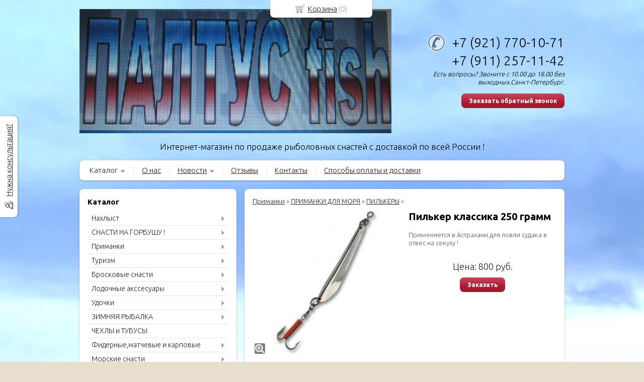

--- FILE ---
content_type: text/html; charset=utf-8
request_url: https://fishingsea.ru/item/155-pilker-tube
body_size: 9019
content:
<!DOCTYPE html PUBLIC "-//W3C//DTD XHTML 1.0 Transitional//EN" "https://www.w3.org/TR/xhtml1/DTD/xhtml1-transitional.dtd">
<html xmlns="https://www.w3.org/1999/xhtml">
<head>
    <meta http-equiv="Content-Type" content="text/html; charset=utf-8"/>
    <meta http-equiv="X-UA-Compatible" content="IE=edge"/>
    <title>Пилькер классика 250 грамм &laquo; Каталог  &laquo; Палтус фиш</title>
    <base href="https://fishingsea.ru/"/>
    <meta name="Keywords" content="пилкер 250 грамм,море,Норвегия,палтус,зубатка,треска,мультипликатор,морская рыбалка"/>
    <meta name="Description" content="Купить пилькер 250 грамм для ловли морских хищников !"/>
    <meta name='yandex-verification' content='7414f2cbcbf1df10' /> 
    <meta name="google-site-verification" content="" /> 
    <meta name="SKYPE_TOOLBAR" content="SKYPE_TOOLBAR_PARSER_COMPATIBLE" />
    <meta content="telephone=no" name="format-detection" />
    <link rel="stylesheet" type="text/css" href="https://fonts.googleapis.com/css?family=Ubuntu:light,bold,medium&amp;subset=Latin,Cyrillic"/>
    <link rel="stylesheet" type="text/css" href="styles/layout.css?2"/>
    <link rel="stylesheet" type="text/css" href="styles/jquery.fancybox.css"/>
    <!--[if IE]><link rel="stylesheet" href="styles/ie.css" type="text/css"/><![endif]-->
    <link type="image/x-icon" href="images/favicon.ico" rel="shortcut icon"/>
    <link rel="alternate" type="application/rss+xml" title="Новости интернет-магазина" href="blog/rss" />
    <script type="text/javascript" src="scripts/jquery.js"></script>
    <script type="text/javascript" src="scripts/jquery.form.js"></script>
    <script type="text/javascript" src="scripts/jquery.easing.js"></script>
    <script type="text/javascript" src="scripts/jquery.fancybox.js"></script>
    <script type="text/javascript" src="scripts/jquery.cycle.js"></script>
    <script type="text/javascript" src="scripts/jquery.maskedinput.js"></script>
    <script type="text/javascript" src="scripts/jquery.cookie.js"></script>
    <script type="text/javascript" src="scripts/jquery.json.js"></script>
    <script type="text/javascript" src="scripts/init.js?2"></script>
    <script type="text/javascript">window.dataLayer = window.dataLayer || [];</script>
</head>
<script type="text/javascript" src="//vk.com/js/api/openapi.js?34"></script>
<style type="text/css">
body{background:url(images/background/pattern.png?rand=) top center;background-attachment: fixed;background-color:#E7DECD;color:#575757 !important;}
.bg{background:url(images/background/bg.png?rand=) top center no-repeat;background-attachment: fixed;}
a:link,a:visited,a:hover{color:#222222;}
.menu a{color:#222222;}
.menu>ul>li,.menu>ul>li>ul{}
.header .contact>.phone span,.header .contact>.phone2 span,.header .contact>.time,.header .descript,.header .contacts{color:#000000;}
.foot{background-color:#ffffff;color:#222222;}
.foot a:link,.foot a:visited,.foot a:hover{color:#222222;}
.foot .phone>span,.foot .time{color:#222222;}
.button.red,.button.red2,.button.red3,.oPager i{background-color:#B01A33;color:#ffffff;}
.button.gray,.oPager a:hover,.filter .ui-widget-header{background-color:#CECECE;color:#222222;}
.w,.leftbutton,.topbutton,.cats ul{background-color:#ffffff !important;}
.w.menu2,.w.menu2 ul{}
.w.menu2 a{color:#222222;}
.text,.oPager a{color:#575757 !important;}
h1,h2,h2>a,h3,h3>a,.timer{color:#000000 !important;}
.price{color:#222222 !important;}
.cats2>ul>li:hover,.cats2>ul>li>ul>li:hover,.cats2>ul>li>ul>li>ul>li:hover{background-color:#B01A33;}
.cats2>ul>li:hover>span>a,.cats2>ul>li>ul>li:hover>span>a,.cats2>ul>li>ul>li>ul>li:hover>span>a{color:#ffffff;}
.cats2>ul>li.active,.cats2>ul>li>ul>li.active,.cats2>ul>li>ul>li>ul>li.active,
.cats2>ul>li.active:hover,.cats2>ul>li>ul>li.active:hover,.cats2>ul>li>ul>li>ul>li.active:hover{background-color:#CECECE;}
.cats2>ul>li.active>span>a,.cats2>ul>li>ul>li.active>span>a,.cats2>ul>li>ul>li>ul>li.active>span>a,
.cats2>ul>li.active:hover>span>a,.cats2>ul>li>ul>li.active:hover>span>a,.cats2>ul>li>ul>li>ul>li.active:hover>span>a{color:#222222;}
.body>.L{margin-right:0px;margin-left:328px;}
.body>.R{float:left;}
.w{-webkit-border-radius:8px;-moz-border-radius:8px;border-radius:8px;}
.topbutton{border-top-left-radius: 0px 0px; border-top-right-radius: 0px 0px; border-bottom-right-radius: 8px 8px; border-bottom-left-radius: 8px 8px;}
.pano>.in,.pano img{-webkit-border-radius:8px;-moz-border-radius:8px;border-radius:8px;}
.main{padding-top:10px;}
.topbutton.cart{margin-right: -100px;}
</style>
<body><div class="bg">
<div class="main">
    <div class="header"><table><tr>
        <td width="33%"><div class="logo">
            <a href="./"><img src="images/logo/logo.png?rand=100" alt="Палтус фиш"/></a>
        </div></td>
        <td width="33%"><div class="contact">
            <div class="phone"><span>+7 (921) 770-10-71</span></div>
            <div class="phone2"><span>+7 (911) 257-11-42</span></div>
            <div class="time">Есть вопросы? Звоните с 10.00 до 18.00 без выходных.Санкт-Петербург.</div>
            <div class="button red3 call">Заказать обратный звонок</div>
        </div></td>
    </tr>
    <tr><td colspan="3"><div class="descript">Интернет-магазин по продаже рыболовных снастей с доставкой по всей России !</div></td></tr>
    </table></div>
<div class="menu2 w"><ul>
    <li class="parent">
        <span><a href="./">Каталог</a></span>
        <ul>
            <li>
                <span><a href="BREND">БРЕНДЫ</a></span>
            </li>
        </ul>
    </li>
    <li>
        <span><a href="about">О нас</a></span>
    </li>
    <li class="parent">
        <span><a href="blog">Новости</a></span>
        <ul>
            <li>
                <span><a href="причод">Пришли все снасти по морю</a></span>
            </li>
        </ul>
    </li>
    <li>
        <span><a href="testimonials">Отзывы</a></span>
    </li>
    <li>
        <span><a href="contact">Контакты</a></span>
    </li>
    <li>
        <span><a href="page">Способы оплаты и доставки</a></span>
    </li>
</ul></div>
    <div class="body">
        <div class="R">
<div class="cats2 w">
    <h2>Каталог</h2>
    <ul>
    <li class="arrow">
        <span><a href="catalog/nakhlyst">Нахлыст</a></span>
        <ul>
            <li>
                <span><a href="catalog/udilishha-nahlictovie">Удилища нахлыстовые</a></span>
            </li>
            <li>
                <span><a href="catalog/katushki-dlia-nahlicta">Катушки для нахлыста и шпули к ним</a></span>
            </li>
            <li>
                <span><a href="catalog/aksessuary-dlya-nakhlysta">Аксессуары для нахлыста</a></span>
            </li>
            <li>
                <span><a href="catalog/nakhlystovye-shnury">Нахлыстовые шнуры</a></span>
            </li>
        </ul>
    </li>
    <li class="arrow">
        <span><a href="catalog/cnacti-na-gorbushu-">СНАСТИ НА ГОРБУШУ !</a></span>
        <ul>
            <li>
                <span><a href="catalog/udilishha">Удилища на горбушу</a></span>
            </li>
            <li>
                <span><a href="catalog/mukhi">Мухи</a></span>
            </li>
            <li>
                <span><a href="catalog/tasmanskie">Тасманские</a></span>
            </li>
        </ul>
    </li>
    <li class="arrow">
        <span><a href="catalog/spinning">Приманки</a></span>
        <ul>
            <li class="arrow">
                <span><a href="catalog/voblery">Воблеры "NILS MASTER"(все модели,в перемешку)</a></span>
                <ul>
                    <li><span><a href="catalog/voblery-nils-master-invincible-floating">Воблеры "NILS MASTER" INVINCIBLE FLOATING</a></span></li>
                    <li><span><a href="catalog/voblery-nils-master-invincible-deep-runner">Воблеры "NILS MASTER" INVINCIBLE DEEP RUNNER</a></span></li>
                    <li><span><a href="catalog/stalwart">Воблеры "NILS MASTER" STALWART</a></span></li>
                    <li><span><a href="catalog/voblery-nils-master-haka-deep-diving">Воблеры "NILS MASTER" HAKA DEEP DIVING</a></span></li>
                    <li><span><a href="catalog/voblery-nils-master-jumbo-sh-i-jumbo-dd">Воблеры "NILS MASTER" JUMBO SH и JUMBO DD</a></span></li>
                </ul>
            </li>
            <li class="arrow">
                <span><a href="catalog/primanki-dlya-morya">ПРИМАНКИ ДЛЯ МОРЯ</a></span>
                <ul>
                    <li><span><a href="catalog/pilkery">ПИЛЬКЕРЫ</a></span></li>
                    <li><span><a href="catalog/cilikonovye">СИЛИКОНОВЫЕ ПРИМАНКИ И ДЖИГИ</a></span></li>
                    <li><span><a href="catalog/kalmary-i-chervi-perchiki-snastochki">КАЛЬМАРЫ , ЧЕРВИ (ПЕРЧИКИ) ,СНАСТОЧКИ</a></span></li>
                </ul>
            </li>
            <li>
                <span><a href="catalog/blesna-kolebalki">Наши Блесны-Колебалки</a></span>
            </li>
            <li>
                <span><a href="catalog/blesna-bete-ot-nils-master">БЛЁСНЫ от NILS MASTER </a></span>
            </li>
            <li>
                <span><a href="catalog/blesna-ponthoon-21">Блёсны вертушки "LUCKY JOHN " </a></span>
            </li>
            <li>
                <span><a href="catalog/blyosny--aby-garcia-">Блёсны " Aby Garcia "</a></span>
            </li>
            <li>
                <span><a href="catalog/voblery-pontoon-21">Воблеры "PONTOON 21"</a></span>
            </li>
            <li>
                <span><a href="catalog/blesna-dubles">Блесны Троллинговые "ДУБЛЕС" </a></span>
            </li>
            <li>
                <span><a href="catalog/voblery-daiwa">Воблеры "DAIWA"</a></span>
            </li>
            <li>
                <span><a href="catalog/voblery-jackall">Воблеры "JACKALL"</a></span>
            </li>
            <li>
                <span><a href="catalog/balansiry-rapala-nils-master">Балансиры RAPALA и NILS MASTER</a></span>
            </li>
            <li>
                <span><a href="catalog/rattliny">Раттлины</a></span>
            </li>
            <li>
                <span><a href="catalog/blyosny-swedish-i-usa">Блёсны SWEDISH и USA</a></span>
            </li>
            <li>
                <span><a href="catalog/blyosny--daiwa">Блёсны " DAIWA"</a></span>
            </li>
            <li>
                <span><a href="catalog/zimnie-blyosny">Зимние блёсны</a></span>
            </li>
            <li>
                <span><a href="catalog/tejjl-spinneri-little-bomb">Тейл-спиннеры Little Bomb</a></span>
            </li>
        </ul>
    </li>
    <li class="arrow">
        <span><a href="catalog/turizm">Туризм</a></span>
        <ul>
            <li>
                <span><a href="catalog/mebel">Аксессуары для туризма</a></span>
            </li>
            <li class="arrow">
                <span><a href="catalog/palatki">Палатки</a></span>
                <ul>
                    <li><span><a href="catalog/palatki-dlya-zimnejj-rybalki">Палатки для зимней рыбалки и аксессуары к ним</a></span></li>
                    <li><span><a href="catalog/palatki-dlya-letnikh-puteshestvijj">Палатки для летних путешествий</a></span></li>
                </ul>
            </li>
            <li>
                <span><a href="catalog/dorozhnye-kholodilniki">Изотермические Дорожные Контейнеры</a></span>
            </li>
        </ul>
    </li>
    <li class="arrow">
        <span><a href="catalog/broskovye-snasti">Бросковые снасти</a></span>
        <ul>
            <li>
                <span><a href="catalog/cpinningi">Бросковые  Штекерные Спиннинги</a></span>
            </li>
            <li>
                <span><a href="catalog/broskovye-katushki">Бросковые катушки</a></span>
            </li>
            <li>
                <span><a href="catalog/leski-i-shnury-i-povodki">Лески,шнуры и поводки</a></span>
            </li>
            <li>
                <span><a href="catalog/broskovye-teleskopicheskie-spinningi">Бросковые телескопические спиннинги</a></span>
            </li>
            <li>
                <span><a href="catalog/broskovye-multiplikatory">Бросковые мультипликаторы</a></span>
            </li>
            <li>
                <span><a href="catalog/dzherkovye-i-kurkovye-spinningi">Джерковые и кастинговые (курковые) спиннинги</a></span>
            </li>
            <li>
                <span><a href="catalog/cpinningi-norstream">Спиннинги NORSTREAM</a></span>
            </li>
            <li>
                <span><a href="catalog/zapasnye-khlysty-dlya-spinningov">Запасные хлысты для спиннингов</a></span>
            </li>
        </ul>
    </li>
    <li class="arrow">
        <span><a href="catalog/lodochnye-akssesuary">Лодочные акссесуары</a></span>
        <ul>
            <li>
                <span><a href="catalog/cpaszhillety">Спасжиллеты</a></span>
            </li>
            <li>
                <span><a href="catalog/trancevye-kolesa">Тюнинг лодок</a></span>
            </li>
            <li>
                <span><a href="catalog/ehlektronasosy">Электронасосы</a></span>
            </li>
            <li>
                <span><a href="catalog/cignaly-bedstviya">Сигналы Бедствия</a></span>
            </li>
            <li>
                <span><a href="catalog/vesla">Вёсла</a></span>
            </li>
        </ul>
    </li>
    <li class="arrow">
        <span><a href="catalog/udochki">Удочки</a></span>
        <ul>
            <li>
                <span><a href="catalog/katushki-dlya-udochek">Катушки для удочек</a></span>
            </li>
            <li>
                <span><a href="catalog/udochki-s-kolcami">Удочки с кольцами</a></span>
            </li>
            <li>
                <span><a href="catalog/makhovye-udilishha">Маховые удилища (без колец)</a></span>
            </li>
        </ul>
    </li>
    <li class="arrow">
        <span><a href="catalog/zimnijj-assortiment">ЗИМНЯЯ РЫБАЛКА</a></span>
        <ul>
            <li class="arrow">
                <span><a href="catalog/lyzhi">Зимний ассортимент</a></span>
                <ul>
                    <li><span><a href="catalog/zimnie-primanki">Зимние приманки</a></span></li>
                </ul>
            </li>
            <li>
                <span><a href="catalog/ledobury">ЛЕДОБУРЫ и аксессуары к ним</a></span>
            </li>
            <li>
                <span><a href="catalog/palatki-zonty-i-vosmerki--dlya-zimnejj-rybalki">Палатки-зонты, кубы и восьмерки  для зимней рыбалки</a></span>
            </li>
        </ul>
    </li>
    <li>
        <span><a href="catalog/chekhly-i-tubusy">ЧЕХЛЫ и ТУБУСЫ</a></span>
    </li>
    <li class="arrow">
        <span><a href="catalog/fidernye-i-matchevye-udilishha">Фидерные,матчевые  и карповые удилища</a></span>
        <ul>
            <li>
                <span><a href="catalog/shtekernye-udilishha">Матчевые штекерные удилища</a></span>
            </li>
            <li>
                <span><a href="catalog/teleskopicheskie-matchevye-udilishha">Телескопические матчевые удилища</a></span>
            </li>
            <li class="arrow">
                <span><a href="catalog/fidernye-udilishha">Фидерные удилища</a></span>
                <ul>
                    <li><span><a href="catalog/aksessury-k-fideram">Аксессуры к фидерам</a></span></li>
                </ul>
            </li>
            <li>
                <span><a href="catalog/karpovye-serfovoe-udilishha">Карповые и сёрфовые удилища</a></span>
            </li>
            <li>
                <span><a href="catalog/katushki-fidernye">Катушки фидерные</a></span>
            </li>
        </ul>
    </li>
    <li class="arrow">
        <span><a href="catalog/test1">Морские снасти</a></span>
        <ul>
            <li class="arrow">
                <span><a href="catalog/opisanie">Морские снасти</a></span>
                <ul>
                    <li><span><a href="catalog/aksessuary">Аксессуары для морской рыбалки</a></span></li>
                    <li><span><a href="catalog/kryuchki-i-trojjniki-dlya-morya">Тройники,вертлюги,                        заводные кольца,             крючки,джигголовки,     поводки</a></span></li>
                    <li><span><a href="catalog/shinning">Морские Спиннинги</a></span></li>
                    <li><span><a href="catalog/catushki">Катушки для морской рыбалки</a></span></li>
                    <li><span><a href="catalog/shnury">Шнуры для морской рыбалки</a></span></li>
                    <li><span><a href="catalog/morskie-primanki-">Морские приманки </a></span></li>
                </ul>
            </li>
        </ul>
    </li>
    <li class="arrow">
        <span><a href="catalog/test2">Троллинговые снасти</a></span>
        <ul>
            <li class="arrow">
                <span><a href="catalog/subcat">Троллинговые снасти</a></span>
                <ul>
                    <li><span><a href="catalog/aksessuary-dlya-trollinga">Аксессуары для троллинга</a></span></li>
                    <li><span><a href="catalog/trollingovye-primanki">Троллинговые приманки</a></span></li>
                    <li><span><a href="catalog/spinningi">Троллинговые Спиннинги</a></span></li>
                    <li><span><a href="catalog/katushki">Катушки для троллинга</a></span></li>
                    <li><span><a href="catalog/derzhateli-spinningov">Держатели спиннингов</a></span></li>
                    <li><span><a href="catalog/shnury-i-leski">Шнуры и Лески</a></span></li>
                </ul>
            </li>
        </ul>
    </li>
    <li class="arrow">
        <span><a href="catalog/test3">Одежда и обувь </a></span>
        <ul>
            <li class="arrow">
                <span><a href="catalog/odezhda">Одежда</a></span>
                <ul>
                    <li><span><a href="catalog/plavayushhaya-odezhda">Костюмы-поплавки</a></span></li>
                    <li><span><a href="catalog/membrannye-kostyumy">Мембранные костюмы (демисезонные и летние)</a></span></li>
                    <li><span><a href="catalog/perchatki">Перчатки и рукавицы</a></span></li>
                    <li><span><a href="catalog/termobele">Термобельё,свитера,     флисовые костюмы</a></span></li>
                    <li><span><a href="catalog/maskirovochnye-kostyumy">Маскировочные костюмы</a></span></li>
                    <li><span><a href="catalog/shapki">Шапки и кепки</a></span></li>
                    <li><span><a href="catalog/kostyumy-khb">Летние костюмы,штаны,разгрузочные и утеплённые жилетки </a></span></li>
                    <li><span><a href="catalog/dozhdeviki">Дождевики</a></span></li>
                    <li><span><a href="catalog/membrannye-kostyumy-zimnie">Зимние Мембранные костюмы </a></span></li>
                    <li><span><a href="catalog/kostyumy-zimnie-oksford">Костюмы зимние (оксфорд)</a></span></li>
                    <li><span><a href="catalog/noski-i-termonoski">Носки и термоноски</a></span></li>
                </ul>
            </li>
            <li>
                <span><a href="catalog/obuv">Обувь</a></span>
            </li>
        </ul>
    </li>
</ul></div>
<div class="block search w">
    <h2>Поиск по каталогу</h2>
    <form action="catalog/search" method="post">
        <input type="text" name="query" value=""/>
        <input type="submit" class="button red" value="Искать"/>
    </form>
</div>
<div class="testimonials w">
    <h2>Отзывы</h2>
    <noindex>
    <div class="item">
        <div>
            <div class="text">&laquo;Очень позитивные, честные и отзывчивые продавцы, подвезли заказ, хотя не должны были! Рекомендую!&raquo;</div>
            <div class="author">Дмитрий,<br/>Москва
            </div>
        </div>
    </div>
    <div class="item">
        <div>
            <div class="text">&laquo;Сделка состоялась: «Багор и Тройники 10/0 и 12/0 »<br />
Комментарий :<br />
Все оперативно, отличный продавец.&raquo;</div>
            <div class="author">Пользователь,<br/>Санкт-Петербург
            </div>
        </div>
    </div>
    <div class="item">
        <div>
            <div class="text">&laquo;Сделка состоялась: «Якорь-парашют 2.1 м».<br />
Комментарий :<br />
Отличный якорь, быстрая отправка.&raquo;</div>
            <div class="author">Дмитрий Ф.,<br/>Москва
            </div>
        </div>
    </div>
    </noindex>
    <div class="button gray write"><span>Оставить отзыв</span></div>
    <span class="all"><a href="testimonials">Все отзывы</a> (132)</span>
</div>
<div class="block w">
    <h2>Сообщество</h2>
    <div id="vk_groups" style="margin-bottom:10px;"></div>
    <script type="text/javascript">
    VK.Widgets.Group("vk_groups", {mode: 0, width: "272", height: "218"}, 20003922);
    </script>
    <script type="text/javascript" src="//yandex.st/share/share.js" charset="utf-8"></script>
    <div class="yashare-auto-init" data-yashareL10n="ru" data-yashareType="button" data-yashareQuickServices="yaru,vkontakte,facebook,twitter,odnoklassniki,moimir,lj"></div> 
</div>
        </div>
        <div class="L">            
<div class="product w item"> 
    <div class="uppercats">
        <a href="catalog/spinning">Приманки</a> &raquo; <a href="catalog/primanki-dlya-morya">ПРИМАНКИ ДЛЯ МОРЯ</a> &raquo; <a href="catalog/pilkery">ПИЛЬКЕРЫ</a> &raquo; 
    </div>
    <div class="L">
        <div class="img cycle ">
            <a href="images/product/l/1558fcb7.jpg" title='Пилькер классика 250 грамм' class="fancybox" rel="gallery"><img src="images/product/s/1558fcb7.jpg" title='Пилькер классика 250 грамм' alt='Пилькер классика 250 грамм'/></a>
        </div>
        <table width="100%"><tr><td style="vertical-align:top;text-align:left;">
            <div id="fb-root"></div>
            <script>(function(d, s, id) {
              var js, fjs = d.getElementsByTagName(s)[0];
              if (d.getElementById(id)) return;
              js = d.createElement(s); js.id = id;
              js.src = "//connect.facebook.net/en_US/all.js#xfbml=1&appId=160752127313829";
              fjs.parentNode.insertBefore(js, fjs);
            }(document, 'script', 'facebook-jssdk'));</script>
            <div class="fb-like" data-send="true" data-layout="button_count" data-width="150" data-show-faces="true" style="margin-top:10px;"></div>
            <div style="text-align:left;margin-top:10px;"><a href="https://twitter.com/share" class="twitter-share-button" data-lang="ru" style="width:100px;">Твитнуть</a></div> 
            <script>!function(d,s,id){var js,fjs=d.getElementsByTagName(s)[0];if(!d.getElementById(id)){js=d.createElement(s);js.id=id;js.src="//platform.twitter.com/widgets.js";fjs.parentNode.insertBefore(js,fjs);}}(document,"script","twitter-wjs");</script>
        </td><td>
            <div style="text-align:right;margin-top:10px;">
<g:plusone size="tall" annotation="none"></g:plusone>
<script type="text/javascript">
  (function() {
    var po = document.createElement('script'); po.type = 'text/javascript'; po.async = true;
    po.src = 'https://apis.google.com/js/plusone.js';
    var s = document.getElementsByTagName('script')[0]; s.parentNode.insertBefore(po, s);
  })();
</script>
<link href="https://stg.odnoklassniki.ru/share/odkl_share.css" rel="stylesheet">
<script src="https://stg.odnoklassniki.ru/share/odkl_share.js" type="text/javascript" ></script>
            <div style="text-align:right;margin-top:10px;"><a class="odkl-klass-stat" href="https://fishingsea.ru/item/155-pilker-tube" onclick="ODKL.Share(this);return false;" ><span>0</span></a></div>
            </div>  
        </td></tr></table>
    </div>
    <div class="R">
        <h1>Пилькер классика 250 грамм</h1>
        <div class="text">
            <p>Применяется в Астрахани для ловли судака в отвес на секуху !</p>
        </div>        
        <div class="actions">
            <div class="price">Цена: <span>800</span> руб.</div>
            <div class="button red3 cart" id="155">Заказать</div>
        </div>
     </div>
     <div class="basement">
          <span style="float:left;">&larr; <a href="item/97-pilker-200">Пилькер классика 200 грамм</a></span>
          <span style="float:right;"><a href="item/154-pilker-tube">Пилькер классика 300 грамм </a> &rarr;</span>
     </div>
</div>
<div class="catalog w">
    <div class="head">
        <h3>С этим товаром чаще всего покупают</h3>
    </div>
    <div class="items">
        <div class="item">
            <h3><a href="item/480-shnur-pe-ultra-multicolor-jig-troll-035">Плетеный шнур PE ULTRA MULTICOLOR JIG TROLL 0,35 mm 300m </a></h3>
            <div class="img ">
                <a href="item/480-shnur-pe-ultra-multicolor-jig-troll-035"><img src="images/product/s/48004d8f.jpg" alt=""/></a>
            </div>
            <div class="brief text"><p>Шнур для морской рыбалки (для ловли с глубины трески,палтуса).Диаметр 
 : 0.35 мм.Нагрузка : 32,4 кг.В размотке : 300 метров.Цвет: мультиколор (через 20 метров-другой цвет). Это сверхпрочный 4 - жильный шнур для самых требовательных рыболовов, не готовых идти ни на какие компромиссы при выборе снастей, и самой крупной рыбы, не прощающей ошибок в выборе шнура. Шнур также используется для ловли троллингом !                                                                                             Благодаря запатентованной технологии финишного покрытия краски сохраняют свою яркость в течение нескольких сезонов.Пр-во: Россия.</p></div>
            <div class="price">Цена: <span>1000</span> руб.</div>
            <div class="actions">
                <a href="item/480-shnur-pe-ultra-multicolor-jig-troll-035" class="button gray view">Подробнее</a>
                <div class="button red cart" id="480">Заказать</div>
            </div>
        </div>
        <div class="item">
            <h3><a href="item/476-kolca-norway-16-mm">Кольца Norway 16 mm</a></h3>
            <div class="img ">
                <a href="item/476-kolca-norway-16-mm"><img src="images/product/s/4768e70f.jpg" alt=""/></a>
            </div>
            <div class="brief text"><p>Кольца заводные для пилькеров! Диаметр-16 мм.Кол-во: 10 шт.Нагрузка : 71 кг.</p></div>
            <div class="price">Цена: <span>250</span> руб.</div>
            <div class="actions">
                <a href="item/476-kolca-norway-16-mm" class="button gray view">Подробнее</a>
                <div class="button red cart" id="476">Заказать</div>
            </div>
        </div>
    </div>
</div>
        </div>
    </div>
</div></div>
<div class="foot"><div class="in">
    <div class="L">
        <p class="email"><script type="text/javascript"><!--
window.document.write("<a h"+ "ref="+ "\"m"+ "ail"+ "to:"+ "f"+ "ishi"+ "ngse"+ "a&#"+ "064;"+ "yand"+ "ex&"+ "#04"+ "6;ru"+ "\">f"+ "is"+ "hing"+ "sea&"+ "#0"+ "64"+ ";"+ "yand"+ "ex"+ "&#04"+ "6;ru"+ "</a>");
--></script></p>
        <p><!-- Yandex.Metrika informer -->
<a href="https://metrika.yandex.ru/stat/?id=30547042&amp;from=informer"
target="_blank" rel="nofollow"><img src="https://informer.yandex.ru/informer/30547042/3_1_FFFFFFFF_EFEFEFFF_0_pageviews"
style="width:88px; height:31px; border:0;" alt="Яндекс.Метрика" title="Яндекс.Метрика: данные за сегодня (просмотры, визиты и уникальные посетители)" class="ym-advanced-informer" data-cid="30547042" data-lang="ru" /></a>
<!-- /Yandex.Metrika informer -->
<!-- Yandex.Metrika counter -->
<script type="text/javascript" >
    (function (d, w, c) {
        (w[c] = w[c] || []).push(function() {
            try {
                w.yaCounter30547042 = new Ya.Metrika({
                    id:30547042,
                    clickmap:true,
                    trackLinks:true,
                    accurateTrackBounce:true,
                    webvisor:true
                });
            } catch(e) { }
        });
        var n = d.getElementsByTagName("script")[0],
            s = d.createElement("script"),
            f = function () { n.parentNode.insertBefore(s, n); };
        s.type = "text/javascript";
        s.async = true;
        s.src = "https://mc.yandex.ru/metrika/watch.js";
        if (w.opera == "[object Opera]") {
            d.addEventListener("DOMContentLoaded", f, false);
        } else { f(); }
    })(document, window, "yandex_metrika_callbacks");
</script>
<noscript><div><img src="https://mc.yandex.ru/watch/30547042" style="position:absolute; left:-9999px;" alt="" /></div></noscript>
<!-- /Yandex.Metrika counter --> <!-- Yandex.Metrika counter -->
<script type="text/javascript" >
    (function (d, w, c) {
        (w[c] = w[c] || []).push(function() {
            try {
                w.yaCounter51180035 = new Ya.Metrika2({
                    id:51180035,
                    clickmap:true,
                    trackLinks:true,
                    accurateTrackBounce:true,
                    webvisor:true,
                    trackHash:true
                });
            } catch(e) { }
        });
        var n = d.getElementsByTagName("script")[0],
            s = d.createElement("script"),
            f = function () { n.parentNode.insertBefore(s, n); };
        s.type = "text/javascript";
        s.async = true;
        s.src = "https://mc.yandex.ru/metrika/tag.js";
        if (w.opera == "[object Opera]") {
            d.addEventListener("DOMContentLoaded", f, false);
        } else { f(); }
    })(document, window, "yandex_metrika_callbacks2");
</script>
<noscript><div><img src="https://mc.yandex.ru/watch/51180035" style="position:absolute; left:-9999px;" alt="" /></div></noscript>
<!-- /Yandex.Metrika counter --></p>
    </div>
    <div class="R">
        <p>2013-2026 © «Палтус фиш»</p>
        <p>ОГРН: 311784715800654</p> 
        <p>Создание интернет-магазина — <a href="https://bmshop.ru/" target="_blank">BmShop</a></p>
    </div>
    <div class="C"> 
        <div class="phone"><span>+7 (921) 770-10-71</span></div>
        <div class="phone"><span>+7 (911) 257-11-42</span></div>
        <div class="time">Есть вопросы? Звоните с 10.00 до 18.00 без выходных.Санкт-Петербург.</div>
        <div class="button call red2">Заказать обратный звонок</div>
    </div>
</div></div>
<div class="leftbutton needhelp"><a href="javascript:;">Нужна консультация?</a></div>
<div class="topbutton cart"><a href="javascript:;">Корзина</a> (<span id="cartCounter">0</span>)</div>
<div class="DarkBg" style="display:none;">&nbsp;</div> 
<div class="Popup" style="top:50px;width:600px;margin-left:-300px;display:none"><div class="in"> 
    <div class="Bg"> 
        <div class="t"><i><b>&nbsp;</b></i></div><div class="m"><i><b><u><tt>&nbsp;</tt></u></b></i></div><div class="b"><i><b>&nbsp;</b></i></div>     
    </div> 
    <div class="C"><div class="in"> 
        <div class="CloseButton">X</div> 
        <div class="Block"> 
            <div class="PopupBlock"></div> 
        </div> 
    </div></div> 
</div></div>
<!-- Global site tag (gtag.js) - Google Analytics -->
<script async src="https://www.googletagmanager.com/gtag/js?id=UA-129346540-1"></script>
<script>
  window.dataLayer = window.dataLayer || [];
  function gtag(){dataLayer.push(arguments);}
  gtag('js', new Date());
  gtag('config', 'UA-129346540-1');
</script>
</body>
</html>

--- FILE ---
content_type: text/html; charset=utf-8
request_url: https://accounts.google.com/o/oauth2/postmessageRelay?parent=https%3A%2F%2Ffishingsea.ru&jsh=m%3B%2F_%2Fscs%2Fabc-static%2F_%2Fjs%2Fk%3Dgapi.lb.en.2kN9-TZiXrM.O%2Fd%3D1%2Frs%3DAHpOoo_B4hu0FeWRuWHfxnZ3V0WubwN7Qw%2Fm%3D__features__
body_size: 162
content:
<!DOCTYPE html><html><head><title></title><meta http-equiv="content-type" content="text/html; charset=utf-8"><meta http-equiv="X-UA-Compatible" content="IE=edge"><meta name="viewport" content="width=device-width, initial-scale=1, minimum-scale=1, maximum-scale=1, user-scalable=0"><script src='https://ssl.gstatic.com/accounts/o/2580342461-postmessagerelay.js' nonce="BzK5udCkAHhDAl0XQqnwcw"></script></head><body><script type="text/javascript" src="https://apis.google.com/js/rpc:shindig_random.js?onload=init" nonce="BzK5udCkAHhDAl0XQqnwcw"></script></body></html>

--- FILE ---
content_type: text/css
request_url: https://fishingsea.ru/styles/layout.css?2
body_size: 5640
content:
*{padding:0;margin:0;}
body {min-height:100%;background:#e7decd;font-family:'Ubuntu',Arial,Helvetica,sans-serif;font-weight:300;font-size:13px;color:#222;line-height:1.3;}
.main{width:980px;margin:0 auto;padding-top:10px;}

a:link,a:visited,a:hover{color:#222;}

img{border:0}

button::-moz-focus-inner,input[type="button"]::-moz-focus-inner,input[type="submit"]::-moz-focus-inner{border:none;}

select:focus,input[type="text"]:focus,input[type="password"]:focus,textarea:focus{outline:none}
select option{padding-left:3px;}

.inputText>i{display:block;border:1px solid #a7a7a7;zoom:1;padding:2px 2px;font-style:normal;background:#eee;}
.inputText>i>b{display:block;font-style:normal;*margin:-1px 0 -1px 0;font-weight:normal;}
.inputText input{border:0;display:block;width:100%;background:transparent;line-height:17px;margin:0;}


.select>i{display:block;border:1px solid #a7a7a7;padding:0px;font-style:normal;background:#eee;}
.select>i>b{display:block;font-weight:normal;zoom:1;overflow:hidden;}
.select>i>b>u{display:block;*margin:0 -4px -2px 0;text-decoration:none;}
.select select{width:100%;border:0;background:transparent;zoom:1;*margin:-2px 0 0 -2px;display:block;}


.textarea>i{display:block;border:1px solid #a7a7a7;zoom:1;padding:2px 2px;font-style:normal;background:#eee;
-moz-border-radius:2px;-webkit-border-radius:2px;border-radius:2px;}
.textarea>i>b{display:block;font-style:normal;*margin:-1px 0 -1px 0;font-weight:normal;}
.textarea textarea{border:0;display:block;width:100%;background:transparent;line-height:17px;overflow:auto;margin:0;font-family:'Ubuntu',Arial,Helvetica,sans-serif;font-size:100%;}

table{border-collapse:collapse}

p{padding-bottom:1em;}
strong{font-weight:bold;} 
h1,h2,h3{color:#4c4c4c;padding-bottom:0.5em;}
ul{padding:0 0px 1em 25px;list-style-position:inside;margin:0;}
ul li{list-style-type:disc;padding:3px 0;}
ol{padding:0 0 1em 25px;list-style-position:inside;list-style-type:decimal;margin:0;}
ol li{padding:3px 0 3px 0;}
ol ol{list-style-type:lower-alpha;}
ul ul,
ol ol,
ul ol,
ol ul{padding:0 0 0 25px;}
blockquote{background-color:#eee;border:1px dashed #aaa;color:#000000;display:block;
margin-bottom:1em;padding:10px 15px;font-family:"Courier New",serif;}
div#toc{background-color:#F7F9FA;border:1px solid #8CACBB;padding:10px 10px 10px 30px;margin-bottom:20px;}
div#toc strong{text-align:center;margin:0 0 5px 0;display:block;}
table.wikitable{width:100%;margin-bottom:1em;}
table.wikitable td{border:1px #A4A4A4 solid;padding:2px 5px;background:#f5f5f5;}

.w{background:#fff;padding:16px;margin:8px;
    -webkit-box-shadow: 0px 1px 3px 0px rgba(0, 0, 0, 0.3);-moz-box-shadow: 0px 1px 3px 0px rgba(0, 0, 0, 0.3);box-shadow: 0px 1px 3px 0px rgba(0, 0, 0, 0.3);}
.blocks .w>.w{padding:0px;margin:0px;-webkit-box-shadow: none;-moz-box-shadow:none;box-shadow: none;}

.button{padding:8px 15px;background:url(../images/shadow.png) repeat-x;-webkit-border-radius:8px;-moz-border-radius:8px;border-radius:8px;display:inline;cursor:pointer;text-decoration:none;vertical-align:middle;}
.button.red{padding:8px 15px;background-color:#b01a33;color:#fff;font-size:11px;line-height:28px;}
.button.red2{padding:6px 15px;background-color:#b01a33;color:#fff;font-weight:bold;font-size:11px;line-height:24px;}
.button.red3{padding:8px 15px;background-color:#b01a33;color:#fff;font-weight:bold;font-size:12px;line-height:29px;}
.button.gray{padding:8px 15px;background-color:#cecece;color:#474747;font-size:11px;line-height:28px;}
.button.write>span{padding:3px 0 3px 30px;background:url(../images/pen.png) left 1px no-repeat;line-height:28px;}

.topbutton{padding:8px 50px;position:fixed;top:0px;font-size:15px;z-index:999;cursor:pointer;text-align:center;background-color:#fff; 
    -webkit-box-shadow: 0px 1px 3px 0px rgba(0, 0, 0, 0.3);-moz-box-shadow: 0px 1px 3px 0px rgba(0, 0, 0, 0.3);box-shadow: 0px 1px 3px 0px rgba(0, 0, 0, 0.3);}
.topbutton.needhelp{top:0px;left: 50%; margin-left: -144px;}
.topbutton.needhelp a{padding-left:25px;background:url(../images/icon1.png) 0 0 no-repeat;}
.topbutton.cart{top:0;right: 50%; margin-right:-482px;color:#a4a4a4;}
.topbutton.cart a{padding-left:25px;background:url(../images/icon2.png) 0 0 no-repeat;}
.topbutton.active{-webkit-box-shadow: 0px 1px 5px 3px rgba(0,0,0, 0.3);-moz-box-shadow: 0px 1px 5px 3px rgba(0,0,0, 0.3);box-shadow: 0px 1px 5px 3px rgba(0,0,0, 0.3);}

.leftbutton{padding:8px 16px;position:fixed;font-size:15px;z-index:999;cursor:pointer;text-align:center;background-color:#fff;
    border-top-left-radius: 0px 0px; border-top-right-radius: 0px 0px; border-bottom-right-radius: 8px 8px; border-bottom-left-radius: 8px 8px; 
    -webkit-box-shadow: 0px 1px 3px 0px rgba(0, 0, 0, 0.3);-moz-box-shadow: 0px 1px 3px 0px rgba(0, 0, 0, 0.3);box-shadow: 0px 1px 3px 0px rgba(0, 0, 0, 0.3);
    display:inline-block;*display:inline;zoom:1;vertical-align:top;
    -moz-transform:rotate(-90deg);-moz-transform-origin:0% 0%;
    -o-transform:rotate(-90deg);-o-transform-origin:0% 0%;
    -webkit-transform:rotate(-90deg);-webkit-transform-origin:0% 0%;
    transform:rotate(-90deg);transform-origin:0% 0%;}
.leftbutton.needhelp{top:60%;left:0;}
.leftbutton.needhelp a{padding-left:25px;background:url(../images/icon1.png) 0 0 no-repeat;}

.menu{margin:8px;margin-top:0;}
.menu>ul{list-style:none;font-size:0;padding:0;}
.menu>ul>li{position:relative;display:inline-block;*display:inline;zoom:1;vertical-align:top;word-spacing:0;padding:6px 20px;margin-bottom: 10px;
    -webkit-border-radius: 15px;-moz-border-radius: 15px;border-radius: 15px;}
.menu>ul>li+li{margin-left:15px;}
.menu a{display:block;font-size:15px;height:20px;line-height:20px;}
.menu li a:link,
.menu li a:visited{text-decoration:none;}
.menu li a:hover{text-decoration:underline;}
.menu>ul>li.parent:hover{border-top-left-radius: 15px 15px; border-top-right-radius: 15px 15px; border-bottom-right-radius: 0px 0px; border-bottom-left-radius: 0px 0px;}
.menu span{margin:6 16px;display:block;color:#a4a4a4;overflow:hidden;}
.menu>ul>li.parent>span{padding-right:15px;background:url(../images/bottom.png) right 7px no-repeat;}
.menu>ul>li>ul{display:none;position:absolute;padding:8px 16px;list-style:none;z-index:10;top:32px;left:0;min-width:200px;
    background-color:rgba(255,255,255,0.3);*background:transparent;filter:progid:DXImageTransform.Microsoft.gradient(startColorstr=#ccffffff,endColorstr=#ccffffff);*zoom: 1;
    border-top-left-radius: 0 0;border-top-right-radius: 15px 15px; border-bottom-right-radius: 15px 15px; border-bottom-left-radius: 15px 15px;}
.menu>ul>li>ul:after{content:' ';clear:both;display:block;width:0;height:0;overflow:hidden;font-size:0;}
.menu>ul>li:hover>ul{display:block;}
.menu>ul>li>ul>li{position:relative;white-space:nowrap;padding:0;}
.menu>ul>li>ul>li+li{padding-top:4px;}
.menu>ul>li>ul>li.active>span{padding-right:15px;background:url(../images/right2.png) right 4px no-repeat;}

.menu2{padding:8px 16px 12px 4px;}
.menu2>ul:after{content:' ';clear:both;display:block;width:0;height:0;overflow:hidden;font-size:0;}
.menu2>ul{list-style:none;font-size:0;padding:0;}
.menu2>ul>li{position:relative;display:inline-block;*display:inline;zoom:1;vertical-align:top;word-spacing:0;margin-top:4px;padding:0;}
.menu2>ul>li+li{border-left:1px solid #e5e5e5;}
.menu2 span{margin:0 16px 0 16px;display:block;font-size:15px;height:16px;line-height:16px;color:#a4a4a4;overflow:hidden;}
.menu2>ul>li.parent>span{padding-right:15px;background:url(../images/bottom.png) right 7px no-repeat;}
.menu2>ul>li>ul{display:none;position:absolute;padding:4px 8px 8px 0;background:#fff;list-style:none;z-index:20;
    -webkit-box-shadow: 0px 2px 3px 0px rgba(0, 0, 0, 0.3);-moz-box-shadow: 0px 2px 3px 0px rgba(0, 0, 0, 0.3);box-shadow: 0px 2px 3px 0px rgba(0, 0, 0, 0.3);}
.menu2>ul>li>ul:after{content:' ';clear:both;display:block;width:0;height:0;overflow:hidden;font-size:0;}
.menu2>ul>li:hover>ul{display:block;}
.menu2>ul>li>ul>li{position:relative;white-space:nowrap;padding:0;}
.menu2>ul>li>ul>li+li{padding-top:4px;}
.menu2>ul>li.active>span>a{text-decoration:none;}
.menu2 a{text-decoration:underline;} 
.menu2 a:hover{text-decoration:none;}

.header{margin-top:0px;}
.header>table{width:100%;}
.header>table>tbody>tr>td{padding:8px;}
.header .logo{}
.header .logo img{border:0;max-width:620px;}
.header .cert{-moz-user-select: none;-khtml-user-select: none;user-select: none; }
.header .cert>.items{overflow:hidden;height:110px;text-align:center;}
.header .cert>.items>.item{display:inline-block;*display:inline;zoom:1;vertical-align:top;width:70px;padding:5px;}
.header .cert>.items>.item img{-webkit-box-shadow: 0px 1px 3px 0px rgba(0, 0, 0, 0.3);-moz-box-shadow: 0px 1px 3px 0px rgba(0, 0, 0, 0.3);box-shadow: 0px 1px 3px 0px rgba(0, 0, 0, 0.3);}
.header .cert>.arrow{width:11px;height:110px;cursor:pointer;}
.header .cert>.arrow.L{float:left;background:url(../images/left.png) center center no-repeat;}
.header .cert>.arrow.R{float:right;background:url(../images/right.png) center center no-repeat;}
.header .contact{text-align:right;}
.header .contact>.phone,.header .contact>.phone2{white-space:nowrap;clear:both;}
.header .contact>.phone>span{float:right;padding-left:50px;background:url(../images/phone_icon.png) 0 0 no-repeat;font-size:26px;color:#000;height:36px;line-height:36px;}
.header .contact>.phone2>span{float:right;font-size:26px;color:#000;height:36px;line-height:36px;}
.header .contact>.time{font-style:italic;color:#4e4e4e;margin-bottom:15px;clear:both;}
.header .descript{font-size:17px;text-align:center;}
.header .contacts{font-size:15px;}

.blocks{margin-top:0px;}
.blocks>table{width:996px;border-collapse:separate;border-spacing:16px;margin:-8px;}
.blocks>table>tbody{vertical-align:top;}
.blocks .block{height:100%;}
.block>h2{font-size:15px;padding-bottom:10px;}
.block:after{content:' ';clear:both;display:block;width:0;height:0;overflow:hidden;font-size:0;}
.block>.R{margin-left:105px;color:#575757;}
.block>.L{float:left;width:91px;text-align:center;}
.block>.L img{max-width:91px;}
.block .text{color:#575757;font-size:12px;}
.block .name{font-size:14px;padding-bottom:5px;}
.block .timer{width:124px;height:39px;background:url(../images/clock.png) 0 0 no-repeat;margin:10px auto 0;text-align:center;padding:3px 5px 3px 40px;}
.block .timer>p{font-size:10px;padding:0;}
.block .timer>.digits{font-size:20px;font-weight:normal;line-height:26px;}
.block .timer>.digits span{font-size:16px;}
.block .price{font-size:18px;text-align:center;color:#222;}
.block .price2>span{padding-right:18px;background:url(../images/RUB.png) right 3px no-repeat;text-align:center;}
.block .oldprice{font-size:13px;color:#4e4e4e;text-decoration:line-through;text-align:center;}
.block .actions{padding-top:20px;text-align:center;}
.blocks .block>h2{padding-bottom:5px;}
.blocks .w{padding:10px;}
.blocks .text p:last-child{padding-bottom:0;}

.cats{padding:8px 16px 12px 0;}
.cats>ul:after{content:' ';clear:both;display:block;width:0;height:0;overflow:hidden;font-size:0;}
.cats>ul{list-style:none;font-size:0;padding:0;}
.cats>ul>li{position:relative;display:inline-block;*display:inline;zoom:1;vertical-align:top;word-spacing:0;margin-top:4px;padding:0;}
.cats>ul>li+li{}
.cats span{margin:0 16px 0 16px;display:block;font-size:13px;height:16px;line-height:16px;color:#a4a4a4;overflow:hidden;}
.cats>ul>li.active>span{padding-right:15px;background:url(../images/bottom.png) right 7px no-repeat;}
.cats>ul>li>ul{display:none;position:absolute;padding:4px 8px 8px 0;background:#fff;list-style:none;z-index:20;
    /*border-top-left-radius: 0px 0px; border-top-right-radius: 0px 0px; border-bottom-right-radius: 8px 8px; border-bottom-left-radius: 8px 8px; 
    */-webkit-box-shadow: 0px 2px 3px 0px rgba(0, 0, 0, 0.3);-moz-box-shadow: 0px 2px 3px 0px rgba(0, 0, 0, 0.3);box-shadow: 0px 2px 3px 0px rgba(0, 0, 0, 0.3);}
.cats>ul>li>ul:after{content:' ';clear:both;display:block;width:0;height:0;overflow:hidden;font-size:0;}
.cats>ul>li:hover>ul{display:block;}
.cats>ul>li>ul>li{position:relative;white-space:nowrap;padding:0;}
.cats>ul>li>ul>li+li{padding-top:4px;}
.cats>ul>li>ul>li.active>span{padding-right:15px;background:url(../images/right2.png) right 4px no-repeat;}
.cats>ul>li>ul>li:hover>ul{display:block;}
.cats>ul>li>ul>li>ul{display:none;position:absolute;left:100%;top:-1px;padding:4px 0px 8px;background:#fff;list-style:none;z-index:10;
    /*border-top-left-radius: 0px 0px; border-top-right-radius: 8px 8px; border-bottom-right-radius: 8px 8px; border-bottom-left-radius: 8px 8px; 
    */-webkit-box-shadow: 2px 2px 3px 0px rgba(0, 0, 0, 0.3);-moz-box-shadow: 2px 2px 3px 0px rgba(0, 0, 0, 0.3);box-shadow: 2px 2px 3px 0px rgba(0, 0, 0, 0.3);}
.cats>ul>li>ul>li>ul>li{white-space:nowrap;overflow:hidden;padding:0;}
.cats>ul>li>ul>li>ul>li+li{padding-top:4px;}

.cats2{}
.cats2>h2{font-size:15px;padding-bottom:10px;}
.cats2>ul:after{content:' ';clear:both;display:block;width:0;height:0;overflow:hidden;font-size:0;}
.cats2>ul{list-style:none;font-size:0;padding:0;}
.cats2>ul>li{vertical-align:top;word-spacing:0;padding:5px 8px 0px 8px;position:relative;height:22px;list-style:none;}
.cats2>ul>li:hover{background:#b01a33;}
.cats2>ul>li:hover>span>a{color:#fff;}
.cats2>ul>li.active,
.cats2>ul>li.active:hover{background:#cecece;}
.cats2>ul>li.active>span>a,
.cats2>ul>li.active:hover>span>a{font-weight:bold;text-decoration:none;color:#474747;}
.cats2>ul>li+li{border-top:1px solid #e5e5e5;}
.cats2>ul>li.arrow>span{padding-right:15px;background:url(../images/right2.png) right 4px no-repeat;}
.cats2 span{margin:0;display:block;font-size:14px;height:16px;line-height:16px;color:#a4a4a4;overflow:hidden;padding-bottom:5px;}
.cats2 a{text-decoration:none;}
.cats2>ul>li>ul{display:none; padding:0; list-style: none; margin:0 -8px;background:white;position:relative;top:-26px;left:280px;z-index:25;border-left:5px solid #e5e5e5;
-webkit-box-shadow: 2px 2px 3px 0px rgba(0, 0, 0, 0.3);-moz-box-shadow: 2px 2px 3px 0px rgba(0, 0, 0, 0.3);box-shadow: 2px 2px 3px 0px rgba(0, 0, 0, 0.3);
}
.cats2>ul>li:hover>ul{display:block;}
.cats2>ul>li:hover>ul>li{ padding:6px 8px 1px 16px; }
.cats2>ul>li>ul>li{position:relative;height:20px;vertical-align:top;word-spacing:0;padding:5px 8px 0px 8px;list-style:none;}
.cats2>ul>li>ul>li+li{border-top:1px solid #e5e5e5;}
.cats2>ul>li>ul>li.arrow>span{padding-right:15px;background:url(../images/right2.png) right 4px no-repeat;}
.cats2>ul>li>ul>li>ul{display:none; padding:0; list-style: none; margin:0 -21px;background:white;position:relative;top:-26px;left:280px;z-index:25;border-left:5px solid #e5e5e5;
-webkit-box-shadow: 2px 2px 3px 0px rgba(0, 0, 0, 0.3);-moz-box-shadow: 2px 2px 3px 0px rgba(0, 0, 0, 0.3);box-shadow: 2px 2px 3px 0px rgba(0, 0, 0, 0.3);
}
.cats2>ul>li>ul>li:hover>ul{display:block;}
.cats2>ul>li>ul>li:hover>ul>li { padding:6px 8px 1px 16px; }
.cats2>ul>li>ul>li>ul>li{height:20px;vertical-align:top;word-spacing:0;padding:5px 8px 0px 8px;list-style:none;}
.cats2>ul>li>ul>li>ul>li+li{border-top:1px solid #e5e5e5;}

.cats3{margin:8px;}
.cats3>table{width:100%;}
.cats3 td{overflow:hidden;cursor:pointer;
     background:#32C0E2 url(../images/shadow2.png) repeat-x;color:#fff;
-webkit-box-shadow: inset 0px 0px 7px 0px rgba(0, 0, 0, 0.2);
-moz-box-shadow: inset 0px 0px 7px 0px rgba(0, 0, 0, 0.2);
box-shadow: inset 0px 0px 7px 0px rgba(0, 0, 0, 0.2);}
.cats3 td:hover{-webkit-box-shadow: inset 0px 5px 10px 2px rgba(0, 0, 0, 0.2);
-moz-box-shadow: inset 0px 5px 10px 2px rgba(0, 0, 0, 0.2);
box-shadow: inset 0px 5px 10px 2px rgba(0, 0, 0, 0.2);}
.cats3 td>a{color:#fff;text-decoration:none;display:block;padding:0 30px;font-size:20px;height:50px;line-height:50px;}
.cats3 td>ul{display:none;position:absolute;padding:0;background:#fff;list-style:none;z-index:10;
    -webkit-box-shadow: 0px 2px 3px 0px rgba(0, 0, 0, 0.3);-moz-box-shadow: 0px 2px 3px 0px rgba(0, 0, 0, 0.3);box-shadow: 0px 2px 3px 0px rgba(0, 0, 0, 0.3);}
.cats3 td>ul:after{content:' ';clear:both;display:block;width:0;height:0;overflow:hidden;font-size:0;}
.cats3 td:hover>ul{display:block;min-width:200px;}
.cats3 td li{position:relative;white-space:nowrap;padding:0;
-webkit-box-shadow: inset 0px 0px 3px 0px rgba(0, 0, 0, 0.2);
-moz-box-shadow: inset 0px 0px 3px 0px rgba(0, 0, 0, 0.2);
box-shadow: inset 0px 0px 3px 0px rgba(0, 0, 0, 0.2);}
.cats3 td>a{font-weight: 500;font-size: 24px;}
.cats3 td>ul>li+li{padding-top:4px;}
.cats3 td>ul>li.active>span{padding-right:15px;background:url(../images/right2.png) right 12px no-repeat;}
.cats3 td>ul>li:hover>ul{display:block;}
.cats3 td>ul>li>ul{display:none;position:absolute;left:100%;top:-1px;padding:0;background:#fff;list-style:none;z-index:10;
    -webkit-box-shadow: 2px 2px 5px 0px rgba(0, 0, 0, 0.3);-moz-box-shadow: 2px 2px 5px 0px rgba(0, 0, 0, 0.3);box-shadow: 2px 2px 5px 0px rgba(0, 0, 0, 0.3);}
.cats3 td>ul>li>ul>li{white-space:nowrap;overflow:hidden;padding:0;}
.cats3 td>ul>li>ul>li+li{padding-top:4px;}
.cats3 span{margin:0 16px 0 16px;display:block;font-size:16px;height:35px;line-height:35px;color:#a4a4a4;overflow:hidden;}
.cats3 span>a{display:block;font-weight: 500;}

.cats4{}
.cats4>h2{font-size:15px;padding-bottom:10px;}
.cats4>ul{list-style:none;font-size:0;padding:0;}
.cats4>ul:after{content:' ';clear:both;display:block;width:0;height:0;overflow:hidden;font-size:0;}
.cats4>ul>li{vertical-align:top;word-spacing:0;padding:10px 0;border-top:1px solid #e5e5e5;font-size:13px;list-style: none;}
.cats4>ul>li:after{content:' ';clear:both;display:block;width:0;height:0;overflow:hidden;font-size:0;}
.cats4>ul>li>.R{margin-left:55px;}
.cats4>ul>li>.L{float:left;width:45px;}
.cats4>ul>li>.L img{width:45px;}
.cats4>ul>li>.R a:first-child{font-size:14px;}

.testimonials{overflow:hidden;}
.testimonials>h2{font-size:15px;padding-bottom:20px;}
.testimonials .item{zoom:1;padding:0 0 20px 0;}
.testimonials .item+.item{border-top:1px solid #e5e5e5;padding:20px 0;}
.testimonials .item:after{content:' ';clear:left;display:block;width:0;height:0;overflow:hidden;font-size:0;}
.testimonials .item>.R{margin-left:90px;}
.testimonials .item>.L{float:left;width:80px;}
.testimonials .item .text{color:#575757;font-style:italic;padding-bottom:5px;}
.testimonials .item .text>.bullshit{display:none;}
.testimonials .item .author{color:#222;font-size:10px;font-weight:bold;text-align:right;}
.testimonials .all{float:right;color:#a4a4a4;padding-top:6px;}
.testimonials .button{clear:both;}

.justbuy{overflow:hidden;}
.justbuy>h2{font-size:15px;padding-bottom:20px;}
.justbuy .item{zoom:1;padding:0 0 20px 0;}
.justbuy .item+.item{border-top:1px solid #e5e5e5;padding:20px 0;}
.justbuy .item:after{content:' ';clear:both;display:block;width:0;height:0;overflow:hidden;font-size:0;}
.justbuy .item>.R{margin-left:110px;}
.justbuy .item>.L{float:left;width:100px;}
.justbuy .item>.L img{width:100px;}

.filter{position:relative;}
.filter .opt:after{content:' ';clear:both;display:block;width:0;height:0;overflow:hidden;font-size:0;}
.filter>h3{padding-bottom:8px;clear:both;}
.filter .items{margin:5px 10px 15px 10px;}
.filter .items>.item{margin:3px 0;}
.filter .opt>.item{margin:3px 0;min-width:49%;float:left;}
.filter .items>.item>label{padding:0 10px;}
.filter .items>.item input[type='text']{font-size:16px;margin:0 5px;}
.filter .items>.item.slider{margin-top:10px;}
.filter .notice{position:absolute;display:none;top:0px;right:300px;background:#e03760;color:#fff;white-space:nowrap;padding:5px 10px;z-index:10;margin-top:-8px;
    -webkit-box-shadow: 0px 1px 3px 0px rgba(0, 0, 0, 0.3);-moz-box-shadow: 0px 1px 3px 0px rgba(0, 0, 0, 0.3);box-shadow: 0px 1px 3px 0px rgba(0, 0, 0, 0.3);}
.filter .notice>a{color:#fff;padding:0 0 0 5px;}
.filter .reset{float:right;position:absolute;top:15px;right:20px;}


.search{}
.search input[type='text']{width:170px;font-size:19px;-webkit-border-radius:4px;-moz-border-radius:4px;border-radius:4px;border:1px solid #cecece;padding:2px 2px 2px 30px;background:#fff url(../images/magnifying.gif) 2% center no-repeat;}
.search .button{float:right;border:0;padding:0 15px;line-height:28px;height:28px;}

.pano{margin-bottom:0px;}
.pano>.in{margin:0;height:350px;width:636px;background:#fff;
-webkit-box-shadow: 0px 1px 3px 0px rgba(0, 0, 0, 0.3);-moz-box-shadow: 0px 1px 3px 0px rgba(0, 0, 0, 0.3);box-shadow: 0px 1px 3px 0px rgba(0, 0, 0, 0.3);}
.pano img{max-width:636px;height:350px;}
.pano .Pager{z-index:5;}
.pano .Pager>.in{text-align:center;padding:10px;margin:-30px auto 0;}
.pano .Pager>.in>a{background:url(../images/points_sprite.png) 0 0 no-repeat;width:11px; height:11px;display:inline-block;margin:3px;}
.pano .Pager>.in>a.active{background-position:right center;}
.pano .Slider>a{display:block;width:636px;height:344px;}

.body:after{content:' ';clear:both;display:block;width:0;height:0;overflow:hidden;font-size:0;}
.body>.L{margin-right:328px;padding:1px 0 8px;}
.body>.R{float:right;width:328px;padding:1px 0 8px;}
.body>.R>.w+.w{margin-top:16px;}
.body>.L>.w+.w{margin-top:16px;}
.body .cats>ul:after{clear:none;}
.body img{max-width:600px;} 

.catalog{overflow:hidden;padding-right:10px;padding-left:10px;}
.catalog>div+div{border-top:1px solid #e5e5e5;padding:20px 10px 0;}
.catalog>.head{padding:0 0 10px 0;margin:0 10px;}
.catalog>.cats{padding:10px 0 14px;}
.catalog .items{margin:0;padding-left:0;padding-right:0;}
.catalog .items>.item{display:inline-block;*display:inline;zoom:1;vertical-align:top;width:182px;padding:0 0 25px 0;margin:0 10px;}
.catalog .items>.item h3{padding-bottom:5px;font-size:14px;font-weight:500;}
.catalog .items>.item h3>a{text-decoration:none;color:#4c4c4c;}
.catalog .items>.item h2{padding-bottom:5px;font-size:16px;font-weight:500;text-align:center;}
.catalog .items>.item h2>a{text-decoration:none;}
.catalog .items>.item .img{position:relative;}
.catalog .items>.item .img img{-webkit-border-radius:3px;-moz-border-radius:3px;border-radius:3px;width:182px;}
.catalog .items>.item .img.new:after{content:' ';padding-bottom:44px;width:44px;height:0;overflow:hidden;
    background:url(../images/new.png) 0 0 no-repeat;position:absolute;top:0px;right:0px;z-index:5;}
.catalog .items>.item .img.hit:after{content:' ';padding-bottom:44px;width:44px;height:0;overflow:hidden;
    background:url(../images/hit.png) 0 0 no-repeat;position:absolute;top:0px;right:0px;z-index:5;}
.catalog .items>.item .img.discount:after{content:' ';padding-bottom:44px;width:44px;height:0;overflow:hidden;
    background:url(../images/skidka.png) 0 0 no-repeat;position:absolute;top:0px;right:0px;z-index:5;}
.catalog .items>.item .img.promo:after{content:' ';padding-bottom:44px;width:44px;height:0;overflow:hidden;
    background:url(../images/promo.png) 0 0 no-repeat;position:absolute;top:0px;right:0px;z-index:5;}
.catalog .items>.item .brief{font-size:12px;color:#606060;padding:3px 0;}
.catalog .items>.item .price{font-size:18px;color:#222;}
.catalog .items>.item .price2>span{padding-right:18px;background:url(../images/RUB.png) right 3px no-repeat;}
.catalog .items>.item .oldprice{font-size:13px;font-style:italic;color:#4e4e4e;text-decoration:line-through;}
.catalog .items>.item .actions{padding-top:10px;}
.catalog .items>.item .param{padding-bottom:10px;}
.catalog .items>.item .param select{max-width:182px;}
.catalog .uppercats{padding:0 0 5px 0;}
.catalog .basement{border-top:1px solid #e5e5e5;padding:10px 10px 20px 10px;margin:15px 0 -1em 0;}
.catalog>.text{padding:0 5px;}

.product{overflow:hidden;}
.product:after{content:' ';clear:both;display:block;width:0;height:0;overflow:hidden;font-size:0;}
.product>.R{color:#575757;margin-left:310px;}
.product>.L{float:left;width:290px;text-align:center;padding:0 15px 15px 0;}
.product .text{color:#575757;font-size:13px;padding:5px 0;}
.product .text table{width:100%;margin-bottom:1em;}
.product .text table td{border:1px #A4A4A4 solid;padding:2px 5px;background:#f5f5f5;}
.product .text ul{padding-left:15px;}
.product .text img{}
.product .text iframe{margin-bottom:15px;}
.product .price{font-size:18px;text-align:center;color:#222;padding-bottom:10px;}
.product .price2>span{padding-right:18px;background:url(../images/RUB.png) right 3px no-repeat;text-align:center;}
.product .oldprice{font-size:13px;font-style:italic;color:#4e4e4e;text-decoration:line-through;text-align:center;}
.product .actions{padding-top:10px;text-align:center;margin:0 auto;}
.product .param{padding-bottom:10px;}
.product .img{position:relative;height:290px;}
.product .img img{-webkit-border-radius:3px;-moz-border-radius:3px;border-radius:3px;width:290px;}
.product .img.new:after{content:' ';padding-bottom:44px;width:44px;height:0;overflow:hidden;
    background:url(../images/new.png) 0 0 no-repeat;position:absolute;top:0px;right:0px;z-index:15;}
.product .img.hit:after{content:' ';padding-bottom:44px;width:44px;height:0;overflow:hidden;
    background:url(../images/hit.png) 0 0 no-repeat;position:absolute;top:0px;right:0px;z-index:15;}
.product .img.discount:after{content:' ';padding-bottom:44px;width:44px;height:0;overflow:hidden;
    background:url(../images/skidka.png) 0 0 no-repeat;position:absolute;top:0px;right:0px;z-index:15;}
.product .img.promo:after{content:' ';padding-bottom:44px;width:44px;height:0;overflow:hidden;
    background:url(../images/promo.png) 0 0 no-repeat;position:absolute;top:0px;right:0px;z-index:15;}
.product .img>a{cursor:pointer;position:relative;display:block;}
.product .img>a:after{content:' ';padding-top:21px;width:21px;height:0;overflow:hidden;
    background:url(../images/plus.png) 0 0 no-repeat;position:absolute;bottom:4px;left:4px;}
.product .vk_like{padding:20px 0 0;}
.product #vk_comments{margin:50px 0 10px;clear:both;}
.product .album{margin:20px 0 10px;text-align:left;}
.product .album img{width:65px;padding:3px;}
.product .uppercats{padding:0 0 10px 0;}
.product .basement{border-top:1px solid #e5e5e5;padding:10px 0 0;margin:15px 0 -1em 0;clear: both;}
.product h1{font-size:20px;}

.blog{overflow:hidden;}
.blog .item{zoom:1;padding:0 0 20px 0;}
.blog .item+.item{border-top:1px solid #e5e5e5;padding:20px 0;}
.blog .item:after{content:' ';clear:left;display:block;width:0;height:0;overflow:hidden;font-size:0;}
.blog .item .text{color:#575757;padding:5px 0;}
.blog .item .date{color:#222;font-size:10px;font-weight:bold;text-align:right;}
.blog .rss{float:right;margin:0;padding: 0 0 0 18px;width:0;height:18px;overflow: hidden;background: url(../images/rss.png) 0 0 no-repeat;}

.cart{}
.cart table{width:100%;margin-bottom:15px;}
.cart table>*>tr>td{border:1px solid #ccc;font-style:normal;padding:3px;}
.cart table>thead>tr>td{vertical-align:bottom;padding:5px 0;border-color:#eee #eee #ccc;background:#eee;white-space:nowrap;}
.cart table>thead>tr>td:first-child{text-align:center;padding-left:5px;padding-right:5px;border-right-color:#ccc;border-left-color:#eee;}
.cart table>thead>tr>td+td{padding-left:5px;padding-right:5px;border-color:#eee #ccc #ccc;text-align:center;}
.cart table>thead>tr>td:last-child{border-right-color:#eee;}
.cart table>tbody>tr>td{vertical-align:center;}
.cart table>tbody>tr>td:first-child{padding:2px 8px;}
.cart table>tbody>tr>td+td{width:30px;}
.cart table>tbody>tr>td+td input{text-align:center;}
.cart .button.delete{font-style:normal;font-size:20px;padding:2px 10px;}
img.toCart{position:absolute;z-index:1000;-webkit-box-shadow: 0px 1px 5px 3px rgba(0,0,0, 0.3);-moz-box-shadow: 0px 1px 5px 3px rgba(0,0,0, 0.3);box-shadow: 0px 1px 5px 3px rgba(0,0,0, 0.3);}

.foot{min-width:980px;width:100%;background:#fff;margin-top:0px;}
.foot>.in{width:950px;margin:0 auto;zoom:1;padding:25px 0 15px;font-size:13px;}
.foot>.in:after{content:' ';clear:both;display:block;width:0;height:0;overflow:hidden;font-size:0;}
.foot>.in>.L{float:left;width:300px;font-size:14px;}
.foot>.in>.R{float:right;width:300px;text-align:right;}
.foot>.in>.C{text-align:center;width:300px;margin:0 auto;}
.foot .phone>span{font-size:20px;color:#000;}
.foot .time{font-style:italic;color:#4e4e4e;font-size:12px;margin-bottom:10px;}
.foot .skype{padding-left:25px;background:url(../images/skype.png) 0 0 no-repeat;}
.foot .icq{padding-left:25px;background:url(../images/icq.png) 0 0 no-repeat;}
.foot .email{padding-left:25px;background:url(../images/email.png) 0 0 no-repeat;}

.oPager{font-size:0;margin:0 0 0 10px;text-align:center;}
.oPager>a,
.oPager>i,
.oPager>ins{display:-moz-inline-stack;display:inline-block;zoom:1;font-size:14px;margin-left:5px;
padding:0 6px;height:22px;line-height:22px;}
.oPager>a:first-child,
.oPager>ins:first-child,
.oPager>i:first-child{margin-left:0;}
.oPager a:link,
.oPager a:visited{background:transparent;color:#222;}
.oPager a:hover{background:#CECECE;color:#fff;}
.oPager ins{text-decoration:none;}
.oPager i{font-style:normal;background:#D20F24;color:#fff;}

.oT2>table{width:100%;}
.oT2>table>tbody>tr>td{vertical-align:top;padding:5px 0 5px 0;}
.oT2>table>tbody>tr>td+td{width:5000px}
.oT2>table>tbody>tr>td[colspan="2"]{width:100%;}
.oT2>table>tbody>tr>td:first-child>span{display:block;white-space:nowrap;padding:1px 10px 0 0;font-style:italic;}
.oT2>table>tbody>tr>td.empty{overflow:hidden;text-indent:-9999px;}
.oT2>table>tbody>tr>td>.error{color:#c00;clear:both;font-size:17px;padding:1px 0 3px 2px;}
.oT2>table>tbody>tr>td>.value{padding:3px 0 0}
.oT2>table>tbody>tr>td>.Example{color:gray;font-size:10px;font-style:italic}


.PopupBlock{padding:20px;color:#222;*background:#fff;}
.PopupBlock .Title{font-size:28px;padding:0 0 10px;}
.PopupBlock .Descr{padding:0 0 10px;}
.PopupBlock .Buttons{font-size:0;padding:5px 0 0;}
.PopupBlock .Buttons>.button+.button{margin-left:10px;}
.PopupBlock .catalog{padding:0;}
.PopupBlock .catalog .items>.item{width:150px;}
.PopupBlock .catalog .items>.item .img img{width:150px;}

.DarkBg{position:fixed;top:0;left:0;width:100%;height:100%;background:#000;z-index:500;
opacity:0.5;filter:progid:DXImageTransform.Microsoft.Alpha(Opacity=50);}
.Popup{position:absolute;left:50%;z-index:501;}
.Popup>.in{position:relative;}
.Popup>.in>.Bg{position:absolute;top:0;bottom:0;left:0;right:0;}
.Popup>.in>.Bg>.t{position:absolute;height:33px;background:url(../images/Popup1.png) 0 0 no-repeat;
top:0;left:0;right:0;}
.Popup>.in>.Bg>.t>i{display:block;background:url(../images/Popup1.png) 100% -33px no-repeat;padding:0 34px;}
.Popup>.in>.Bg>.t>i>b{display:block;background:url(../images/Popup1.png) 0 -66px repeat-x;
padding-top:33px;height:0;overflow:hidden;font-size:0;}
.Popup>.in>.Bg>.b{position:absolute;height:33px;background:url(../images/Popup1.png) 0 -99px no-repeat;
bottom:0;left:0;right:0;}
.Popup>.in>.Bg>.b>i{display:block;background:url(../images/Popup1.png) 100% -132px no-repeat;padding:0 34px;}
.Popup>.in>.Bg>.b>i>b{display:block;background:url(../images/Popup1.png) 0 -165px repeat-x;
padding-top:33px;height:0;overflow:hidden;font-size:0;}
.Popup>.in>.Bg>.m{height:100%;overflow:hidden;}
.Popup>.in>.Bg>.m>i{display:block;height:100%;margin-top:-33px;overflow:hidden;}
.Popup>.in>.Bg>.m>i>b{display:block;height:100%;margin-top:66px;
background:url(../images/Popup2.png) -34px 0 repeat-y;overflow:hidden;}
.Popup>.in>.Bg>.m>i>b>u{display:block;text-decoration:none;height:100%;margin-right:-34px;
background:url(../images/Popup2.png) 100% 0 repeat-y;padding:0 68px 0 34px;}
.Popup>.in>.Bg>.m>i>b>u>tt{display:block;height:100%;background:#fff;font-size:0;}
.Popup>.in>.C{position:relative;min-height:34px;padding:11px 16px 21px;}
.Popup>.in>.C .CloseButton{position:absolute;width:57px;padding-top:56px;height:0;overflow:hidden;font-size:0;
background:url(../images/Popup1.png) 0 -198px no-repeat;top:-10px;right:-10px;
cursor:pointer;z-index:4;}
.Popup>.in>.C .CloseButton:hover{opacity:0.9;}

#gpWidget{z-index:101;}